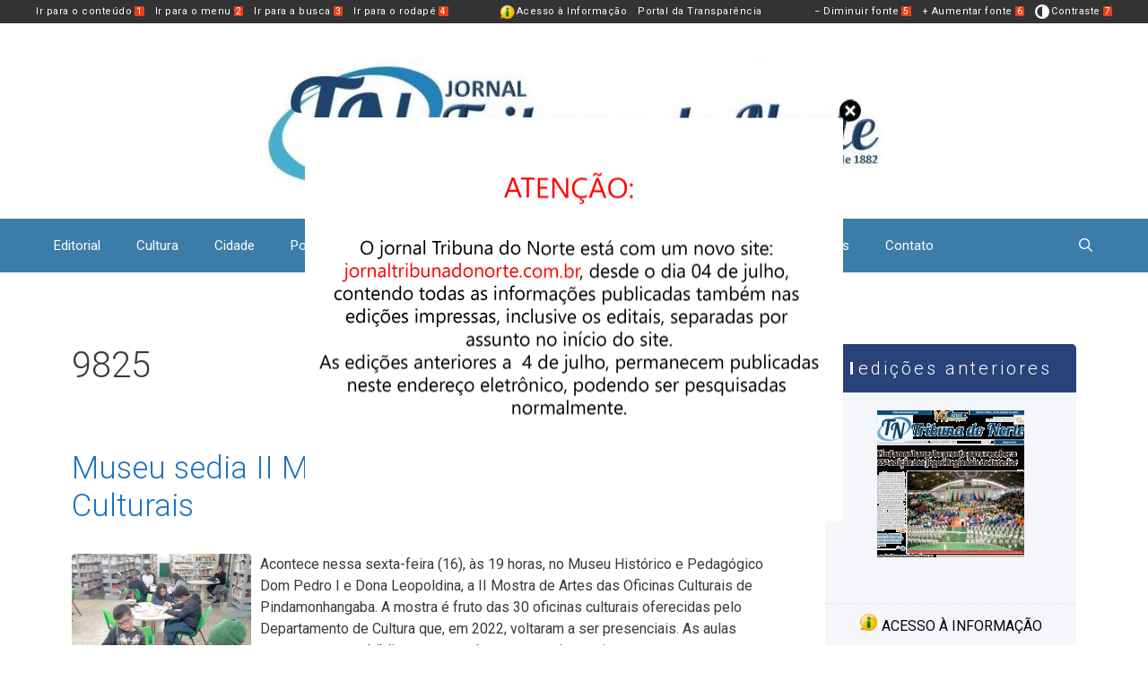

--- FILE ---
content_type: text/html; charset=UTF-8
request_url: https://jornaltribunadonorte.net/edicoes/9825/
body_size: 87780
content:
<!DOCTYPE html>
<html lang="pt-BR">
<head>
	<meta charset="UTF-8">
	<link rel="profile" href="https://gmpg.org/xfn/11">
	<title>9825 &#8211; Jornal Tribuna do Norte</title>
<meta name='robots' content='max-image-preview:large' />
<meta name="viewport" content="width=device-width, initial-scale=1"><link rel='dns-prefetch' href='//fonts.googleapis.com' />
<link href='https://fonts.gstatic.com' crossorigin rel='preconnect' />
<link rel="alternate" type="application/rss+xml" title="Feed para Jornal Tribuna do Norte &raquo;" href="https://jornaltribunadonorte.net/feed/" />
<link rel="alternate" type="application/rss+xml" title="Feed de comentários para Jornal Tribuna do Norte &raquo;" href="https://jornaltribunadonorte.net/comments/feed/" />
<link rel="alternate" type="application/rss+xml" title="Feed para Jornal Tribuna do Norte &raquo; 9825 Post Term" href="https://jornaltribunadonorte.net/edicoes/9825/feed/" />
<script>
window._wpemojiSettings = {"baseUrl":"https:\/\/s.w.org\/images\/core\/emoji\/14.0.0\/72x72\/","ext":".png","svgUrl":"https:\/\/s.w.org\/images\/core\/emoji\/14.0.0\/svg\/","svgExt":".svg","source":{"concatemoji":"https:\/\/jornaltribunadonorte.net\/wp-includes\/js\/wp-emoji-release.min.js"}};
/*! This file is auto-generated */
!function(e,a,t){var n,r,o,i=a.createElement("canvas"),p=i.getContext&&i.getContext("2d");function s(e,t){var a=String.fromCharCode,e=(p.clearRect(0,0,i.width,i.height),p.fillText(a.apply(this,e),0,0),i.toDataURL());return p.clearRect(0,0,i.width,i.height),p.fillText(a.apply(this,t),0,0),e===i.toDataURL()}function c(e){var t=a.createElement("script");t.src=e,t.defer=t.type="text/javascript",a.getElementsByTagName("head")[0].appendChild(t)}for(o=Array("flag","emoji"),t.supports={everything:!0,everythingExceptFlag:!0},r=0;r<o.length;r++)t.supports[o[r]]=function(e){if(p&&p.fillText)switch(p.textBaseline="top",p.font="600 32px Arial",e){case"flag":return s([127987,65039,8205,9895,65039],[127987,65039,8203,9895,65039])?!1:!s([55356,56826,55356,56819],[55356,56826,8203,55356,56819])&&!s([55356,57332,56128,56423,56128,56418,56128,56421,56128,56430,56128,56423,56128,56447],[55356,57332,8203,56128,56423,8203,56128,56418,8203,56128,56421,8203,56128,56430,8203,56128,56423,8203,56128,56447]);case"emoji":return!s([129777,127995,8205,129778,127999],[129777,127995,8203,129778,127999])}return!1}(o[r]),t.supports.everything=t.supports.everything&&t.supports[o[r]],"flag"!==o[r]&&(t.supports.everythingExceptFlag=t.supports.everythingExceptFlag&&t.supports[o[r]]);t.supports.everythingExceptFlag=t.supports.everythingExceptFlag&&!t.supports.flag,t.DOMReady=!1,t.readyCallback=function(){t.DOMReady=!0},t.supports.everything||(n=function(){t.readyCallback()},a.addEventListener?(a.addEventListener("DOMContentLoaded",n,!1),e.addEventListener("load",n,!1)):(e.attachEvent("onload",n),a.attachEvent("onreadystatechange",function(){"complete"===a.readyState&&t.readyCallback()})),(e=t.source||{}).concatemoji?c(e.concatemoji):e.wpemoji&&e.twemoji&&(c(e.twemoji),c(e.wpemoji)))}(window,document,window._wpemojiSettings);
</script>
<style>
img.wp-smiley,
img.emoji {
	display: inline !important;
	border: none !important;
	box-shadow: none !important;
	height: 1em !important;
	width: 1em !important;
	margin: 0 0.07em !important;
	vertical-align: -0.1em !important;
	background: none !important;
	padding: 0 !important;
}
</style>
	<link rel='stylesheet' id='generate-fonts-css' href='//fonts.googleapis.com/css?family=Roboto:300,regular,500,700' media='all' />
<link rel='stylesheet' id='wp-block-library-css' href='https://jornaltribunadonorte.net/wp-includes/css/dist/block-library/style.min.css' media='all' />
<link rel='stylesheet' id='classic-theme-styles-css' href='https://jornaltribunadonorte.net/wp-includes/css/classic-themes.min.css' media='all' />
<style id='global-styles-inline-css'>
body{--wp--preset--color--black: #000000;--wp--preset--color--cyan-bluish-gray: #abb8c3;--wp--preset--color--white: #ffffff;--wp--preset--color--pale-pink: #f78da7;--wp--preset--color--vivid-red: #cf2e2e;--wp--preset--color--luminous-vivid-orange: #ff6900;--wp--preset--color--luminous-vivid-amber: #fcb900;--wp--preset--color--light-green-cyan: #7bdcb5;--wp--preset--color--vivid-green-cyan: #00d084;--wp--preset--color--pale-cyan-blue: #8ed1fc;--wp--preset--color--vivid-cyan-blue: #0693e3;--wp--preset--color--vivid-purple: #9b51e0;--wp--preset--color--contrast: var(--contrast);--wp--preset--color--contrast-2: var(--contrast-2);--wp--preset--color--contrast-3: var(--contrast-3);--wp--preset--color--base: var(--base);--wp--preset--color--base-2: var(--base-2);--wp--preset--color--base-3: var(--base-3);--wp--preset--color--accent: var(--accent);--wp--preset--gradient--vivid-cyan-blue-to-vivid-purple: linear-gradient(135deg,rgba(6,147,227,1) 0%,rgb(155,81,224) 100%);--wp--preset--gradient--light-green-cyan-to-vivid-green-cyan: linear-gradient(135deg,rgb(122,220,180) 0%,rgb(0,208,130) 100%);--wp--preset--gradient--luminous-vivid-amber-to-luminous-vivid-orange: linear-gradient(135deg,rgba(252,185,0,1) 0%,rgba(255,105,0,1) 100%);--wp--preset--gradient--luminous-vivid-orange-to-vivid-red: linear-gradient(135deg,rgba(255,105,0,1) 0%,rgb(207,46,46) 100%);--wp--preset--gradient--very-light-gray-to-cyan-bluish-gray: linear-gradient(135deg,rgb(238,238,238) 0%,rgb(169,184,195) 100%);--wp--preset--gradient--cool-to-warm-spectrum: linear-gradient(135deg,rgb(74,234,220) 0%,rgb(151,120,209) 20%,rgb(207,42,186) 40%,rgb(238,44,130) 60%,rgb(251,105,98) 80%,rgb(254,248,76) 100%);--wp--preset--gradient--blush-light-purple: linear-gradient(135deg,rgb(255,206,236) 0%,rgb(152,150,240) 100%);--wp--preset--gradient--blush-bordeaux: linear-gradient(135deg,rgb(254,205,165) 0%,rgb(254,45,45) 50%,rgb(107,0,62) 100%);--wp--preset--gradient--luminous-dusk: linear-gradient(135deg,rgb(255,203,112) 0%,rgb(199,81,192) 50%,rgb(65,88,208) 100%);--wp--preset--gradient--pale-ocean: linear-gradient(135deg,rgb(255,245,203) 0%,rgb(182,227,212) 50%,rgb(51,167,181) 100%);--wp--preset--gradient--electric-grass: linear-gradient(135deg,rgb(202,248,128) 0%,rgb(113,206,126) 100%);--wp--preset--gradient--midnight: linear-gradient(135deg,rgb(2,3,129) 0%,rgb(40,116,252) 100%);--wp--preset--duotone--dark-grayscale: url('#wp-duotone-dark-grayscale');--wp--preset--duotone--grayscale: url('#wp-duotone-grayscale');--wp--preset--duotone--purple-yellow: url('#wp-duotone-purple-yellow');--wp--preset--duotone--blue-red: url('#wp-duotone-blue-red');--wp--preset--duotone--midnight: url('#wp-duotone-midnight');--wp--preset--duotone--magenta-yellow: url('#wp-duotone-magenta-yellow');--wp--preset--duotone--purple-green: url('#wp-duotone-purple-green');--wp--preset--duotone--blue-orange: url('#wp-duotone-blue-orange');--wp--preset--font-size--small: 13px;--wp--preset--font-size--medium: 20px;--wp--preset--font-size--large: 36px;--wp--preset--font-size--x-large: 42px;--wp--preset--spacing--20: 0.44rem;--wp--preset--spacing--30: 0.67rem;--wp--preset--spacing--40: 1rem;--wp--preset--spacing--50: 1.5rem;--wp--preset--spacing--60: 2.25rem;--wp--preset--spacing--70: 3.38rem;--wp--preset--spacing--80: 5.06rem;}:where(.is-layout-flex){gap: 0.5em;}body .is-layout-flow > .alignleft{float: left;margin-inline-start: 0;margin-inline-end: 2em;}body .is-layout-flow > .alignright{float: right;margin-inline-start: 2em;margin-inline-end: 0;}body .is-layout-flow > .aligncenter{margin-left: auto !important;margin-right: auto !important;}body .is-layout-constrained > .alignleft{float: left;margin-inline-start: 0;margin-inline-end: 2em;}body .is-layout-constrained > .alignright{float: right;margin-inline-start: 2em;margin-inline-end: 0;}body .is-layout-constrained > .aligncenter{margin-left: auto !important;margin-right: auto !important;}body .is-layout-constrained > :where(:not(.alignleft):not(.alignright):not(.alignfull)){max-width: var(--wp--style--global--content-size);margin-left: auto !important;margin-right: auto !important;}body .is-layout-constrained > .alignwide{max-width: var(--wp--style--global--wide-size);}body .is-layout-flex{display: flex;}body .is-layout-flex{flex-wrap: wrap;align-items: center;}body .is-layout-flex > *{margin: 0;}:where(.wp-block-columns.is-layout-flex){gap: 2em;}.has-black-color{color: var(--wp--preset--color--black) !important;}.has-cyan-bluish-gray-color{color: var(--wp--preset--color--cyan-bluish-gray) !important;}.has-white-color{color: var(--wp--preset--color--white) !important;}.has-pale-pink-color{color: var(--wp--preset--color--pale-pink) !important;}.has-vivid-red-color{color: var(--wp--preset--color--vivid-red) !important;}.has-luminous-vivid-orange-color{color: var(--wp--preset--color--luminous-vivid-orange) !important;}.has-luminous-vivid-amber-color{color: var(--wp--preset--color--luminous-vivid-amber) !important;}.has-light-green-cyan-color{color: var(--wp--preset--color--light-green-cyan) !important;}.has-vivid-green-cyan-color{color: var(--wp--preset--color--vivid-green-cyan) !important;}.has-pale-cyan-blue-color{color: var(--wp--preset--color--pale-cyan-blue) !important;}.has-vivid-cyan-blue-color{color: var(--wp--preset--color--vivid-cyan-blue) !important;}.has-vivid-purple-color{color: var(--wp--preset--color--vivid-purple) !important;}.has-black-background-color{background-color: var(--wp--preset--color--black) !important;}.has-cyan-bluish-gray-background-color{background-color: var(--wp--preset--color--cyan-bluish-gray) !important;}.has-white-background-color{background-color: var(--wp--preset--color--white) !important;}.has-pale-pink-background-color{background-color: var(--wp--preset--color--pale-pink) !important;}.has-vivid-red-background-color{background-color: var(--wp--preset--color--vivid-red) !important;}.has-luminous-vivid-orange-background-color{background-color: var(--wp--preset--color--luminous-vivid-orange) !important;}.has-luminous-vivid-amber-background-color{background-color: var(--wp--preset--color--luminous-vivid-amber) !important;}.has-light-green-cyan-background-color{background-color: var(--wp--preset--color--light-green-cyan) !important;}.has-vivid-green-cyan-background-color{background-color: var(--wp--preset--color--vivid-green-cyan) !important;}.has-pale-cyan-blue-background-color{background-color: var(--wp--preset--color--pale-cyan-blue) !important;}.has-vivid-cyan-blue-background-color{background-color: var(--wp--preset--color--vivid-cyan-blue) !important;}.has-vivid-purple-background-color{background-color: var(--wp--preset--color--vivid-purple) !important;}.has-black-border-color{border-color: var(--wp--preset--color--black) !important;}.has-cyan-bluish-gray-border-color{border-color: var(--wp--preset--color--cyan-bluish-gray) !important;}.has-white-border-color{border-color: var(--wp--preset--color--white) !important;}.has-pale-pink-border-color{border-color: var(--wp--preset--color--pale-pink) !important;}.has-vivid-red-border-color{border-color: var(--wp--preset--color--vivid-red) !important;}.has-luminous-vivid-orange-border-color{border-color: var(--wp--preset--color--luminous-vivid-orange) !important;}.has-luminous-vivid-amber-border-color{border-color: var(--wp--preset--color--luminous-vivid-amber) !important;}.has-light-green-cyan-border-color{border-color: var(--wp--preset--color--light-green-cyan) !important;}.has-vivid-green-cyan-border-color{border-color: var(--wp--preset--color--vivid-green-cyan) !important;}.has-pale-cyan-blue-border-color{border-color: var(--wp--preset--color--pale-cyan-blue) !important;}.has-vivid-cyan-blue-border-color{border-color: var(--wp--preset--color--vivid-cyan-blue) !important;}.has-vivid-purple-border-color{border-color: var(--wp--preset--color--vivid-purple) !important;}.has-vivid-cyan-blue-to-vivid-purple-gradient-background{background: var(--wp--preset--gradient--vivid-cyan-blue-to-vivid-purple) !important;}.has-light-green-cyan-to-vivid-green-cyan-gradient-background{background: var(--wp--preset--gradient--light-green-cyan-to-vivid-green-cyan) !important;}.has-luminous-vivid-amber-to-luminous-vivid-orange-gradient-background{background: var(--wp--preset--gradient--luminous-vivid-amber-to-luminous-vivid-orange) !important;}.has-luminous-vivid-orange-to-vivid-red-gradient-background{background: var(--wp--preset--gradient--luminous-vivid-orange-to-vivid-red) !important;}.has-very-light-gray-to-cyan-bluish-gray-gradient-background{background: var(--wp--preset--gradient--very-light-gray-to-cyan-bluish-gray) !important;}.has-cool-to-warm-spectrum-gradient-background{background: var(--wp--preset--gradient--cool-to-warm-spectrum) !important;}.has-blush-light-purple-gradient-background{background: var(--wp--preset--gradient--blush-light-purple) !important;}.has-blush-bordeaux-gradient-background{background: var(--wp--preset--gradient--blush-bordeaux) !important;}.has-luminous-dusk-gradient-background{background: var(--wp--preset--gradient--luminous-dusk) !important;}.has-pale-ocean-gradient-background{background: var(--wp--preset--gradient--pale-ocean) !important;}.has-electric-grass-gradient-background{background: var(--wp--preset--gradient--electric-grass) !important;}.has-midnight-gradient-background{background: var(--wp--preset--gradient--midnight) !important;}.has-small-font-size{font-size: var(--wp--preset--font-size--small) !important;}.has-medium-font-size{font-size: var(--wp--preset--font-size--medium) !important;}.has-large-font-size{font-size: var(--wp--preset--font-size--large) !important;}.has-x-large-font-size{font-size: var(--wp--preset--font-size--x-large) !important;}
.wp-block-navigation a:where(:not(.wp-element-button)){color: inherit;}
:where(.wp-block-columns.is-layout-flex){gap: 2em;}
.wp-block-pullquote{font-size: 1.5em;line-height: 1.6;}
</style>
<link rel='stylesheet' id='bc_rb_global_style-css' href='https://jornaltribunadonorte.net/wp-content/plugins/random-banner/assets/style/bc_rb_global.css' media='all' />
<link rel='stylesheet' id='bc_rb_animate-css' href='https://jornaltribunadonorte.net/wp-content/plugins/random-banner/assets/style/animate.css' media='all' />
<link rel='stylesheet' id='owl.carousel-style-css' href='https://jornaltribunadonorte.net/wp-content/plugins/random-banner/assets/style/owl.carousel.css' media='all' />
<link rel='stylesheet' id='owl.carousel-default-css' href='https://jornaltribunadonorte.net/wp-content/plugins/random-banner/assets/style/owl.theme.default.css' media='all' />
<link rel='stylesheet' id='owl.carousel-transitions-css' href='https://jornaltribunadonorte.net/wp-content/plugins/random-banner/assets/style/owl.transitions.css' media='all' />
<link rel='stylesheet' id='main_child_style-css' href='https://jornaltribunadonorte.net/wp-content/themes/generatepress_child/css/style.css' media='all' />
<link rel='stylesheet' id='generate-style-grid-css' href='https://jornaltribunadonorte.net/wp-content/themes/generatepress/assets/css/unsemantic-grid.min.css' media='all' />
<link rel='stylesheet' id='generate-style-css' href='https://jornaltribunadonorte.net/wp-content/themes/generatepress/assets/css/style.min.css' media='all' />
<style id='generate-style-inline-css'>
body{background-color:#ffffff;color:#3a3a3a;}a{color:#1e73be;}a:hover, a:focus, a:active{color:#000000;}body .grid-container{max-width:1200px;}.wp-block-group__inner-container{max-width:1200px;margin-left:auto;margin-right:auto;}.site-header .header-image{width:690px;}.generate-back-to-top{font-size:20px;border-radius:3px;position:fixed;bottom:30px;right:30px;line-height:40px;width:40px;text-align:center;z-index:10;transition:opacity 300ms ease-in-out;}.navigation-search{position:absolute;left:-99999px;pointer-events:none;visibility:hidden;z-index:20;width:100%;top:0;transition:opacity 100ms ease-in-out;opacity:0;}.navigation-search.nav-search-active{left:0;right:0;pointer-events:auto;visibility:visible;opacity:1;}.navigation-search input[type="search"]{outline:0;border:0;vertical-align:bottom;line-height:1;opacity:0.9;width:100%;z-index:20;border-radius:0;-webkit-appearance:none;height:60px;}.navigation-search input::-ms-clear{display:none;width:0;height:0;}.navigation-search input::-ms-reveal{display:none;width:0;height:0;}.navigation-search input::-webkit-search-decoration, .navigation-search input::-webkit-search-cancel-button, .navigation-search input::-webkit-search-results-button, .navigation-search input::-webkit-search-results-decoration{display:none;}.main-navigation li.search-item{z-index:21;}li.search-item.active{transition:opacity 100ms ease-in-out;}.nav-left-sidebar .main-navigation li.search-item.active,.nav-right-sidebar .main-navigation li.search-item.active{width:auto;display:inline-block;float:right;}.gen-sidebar-nav .navigation-search{top:auto;bottom:0;}:root{--contrast:#222222;--contrast-2:#575760;--contrast-3:#b2b2be;--base:#f0f0f0;--base-2:#f7f8f9;--base-3:#ffffff;--accent:#1e73be;}.has-contrast-color{color:#222222;}.has-contrast-background-color{background-color:#222222;}.has-contrast-2-color{color:#575760;}.has-contrast-2-background-color{background-color:#575760;}.has-contrast-3-color{color:#b2b2be;}.has-contrast-3-background-color{background-color:#b2b2be;}.has-base-color{color:#f0f0f0;}.has-base-background-color{background-color:#f0f0f0;}.has-base-2-color{color:#f7f8f9;}.has-base-2-background-color{background-color:#f7f8f9;}.has-base-3-color{color:#ffffff;}.has-base-3-background-color{background-color:#ffffff;}.has-accent-color{color:#1e73be;}.has-accent-background-color{background-color:#1e73be;}body, button, input, select, textarea{font-family:"Roboto", sans-serif;font-size:16px;}body{line-height:1.5;}.entry-content > [class*="wp-block-"]:not(:last-child){margin-bottom:1.5em;}.main-title{font-size:45px;}.main-navigation .main-nav ul ul li a{font-size:14px;}.sidebar .widget, .footer-widgets .widget{font-size:17px;}h1{font-weight:300;font-size:40px;}h2{font-weight:300;font-size:30px;}h3{font-size:20px;}h4{font-size:inherit;}h5{font-size:inherit;}@media (max-width:768px){.main-title{font-size:30px;}h1{font-size:30px;}h2{font-size:25px;}}.top-bar{background-color:#636363;color:#ffffff;}.top-bar a{color:#ffffff;}.top-bar a:hover{color:#303030;}.site-header{background-color:#ffffff;color:#3a3a3a;}.site-header a{color:#3a3a3a;}.main-title a,.main-title a:hover{color:#222222;}.site-description{color:#757575;}.main-navigation,.main-navigation ul ul{background-color:#3b7ca9;}.main-navigation .main-nav ul li a, .main-navigation .menu-toggle, .main-navigation .menu-bar-items{color:#ffffff;}.main-navigation .main-nav ul li:not([class*="current-menu-"]):hover > a, .main-navigation .main-nav ul li:not([class*="current-menu-"]):focus > a, .main-navigation .main-nav ul li.sfHover:not([class*="current-menu-"]) > a, .main-navigation .menu-bar-item:hover > a, .main-navigation .menu-bar-item.sfHover > a{color:#ffffff;background-color:#273c75;}button.menu-toggle:hover,button.menu-toggle:focus,.main-navigation .mobile-bar-items a,.main-navigation .mobile-bar-items a:hover,.main-navigation .mobile-bar-items a:focus{color:#ffffff;}.main-navigation .main-nav ul li[class*="current-menu-"] > a{color:#ffffff;background-color:#3f3f3f;}.navigation-search input[type="search"],.navigation-search input[type="search"]:active, .navigation-search input[type="search"]:focus, .main-navigation .main-nav ul li.search-item.active > a, .main-navigation .menu-bar-items .search-item.active > a{color:#ffffff;background-color:#273c75;}.main-navigation ul ul{background-color:#3f3f3f;}.main-navigation .main-nav ul ul li a{color:#ffffff;}.main-navigation .main-nav ul ul li:not([class*="current-menu-"]):hover > a,.main-navigation .main-nav ul ul li:not([class*="current-menu-"]):focus > a, .main-navigation .main-nav ul ul li.sfHover:not([class*="current-menu-"]) > a{color:#ffffff;background-color:#4f4f4f;}.main-navigation .main-nav ul ul li[class*="current-menu-"] > a{color:#ffffff;background-color:#4f4f4f;}.separate-containers .inside-article, .separate-containers .comments-area, .separate-containers .page-header, .one-container .container, .separate-containers .paging-navigation, .inside-page-header{background-color:#ffffff;}.entry-meta{color:#595959;}.entry-meta a{color:#595959;}.entry-meta a:hover{color:#1e73be;}.sidebar .widget{background-color:#ffffff;}.sidebar .widget .widget-title{color:#000000;}.footer-widgets{background-color:#ffffff;}.footer-widgets .widget-title{color:#000000;}.site-info{color:#ffffff;background-color:#222222;}.site-info a{color:#ffffff;}.site-info a:hover{color:#606060;}.footer-bar .widget_nav_menu .current-menu-item a{color:#606060;}input[type="text"],input[type="email"],input[type="url"],input[type="password"],input[type="search"],input[type="tel"],input[type="number"],textarea,select{color:#666666;background-color:#fafafa;border-color:#cccccc;}input[type="text"]:focus,input[type="email"]:focus,input[type="url"]:focus,input[type="password"]:focus,input[type="search"]:focus,input[type="tel"]:focus,input[type="number"]:focus,textarea:focus,select:focus{color:#666666;background-color:#ffffff;border-color:#bfbfbf;}button,html input[type="button"],input[type="reset"],input[type="submit"],a.button,a.wp-block-button__link:not(.has-background){color:#ffffff;background-color:#666666;}button:hover,html input[type="button"]:hover,input[type="reset"]:hover,input[type="submit"]:hover,a.button:hover,button:focus,html input[type="button"]:focus,input[type="reset"]:focus,input[type="submit"]:focus,a.button:focus,a.wp-block-button__link:not(.has-background):active,a.wp-block-button__link:not(.has-background):focus,a.wp-block-button__link:not(.has-background):hover{color:#ffffff;background-color:#3f3f3f;}a.generate-back-to-top{background-color:rgba(41,66,122,0.62);color:#ffffff;}a.generate-back-to-top:hover,a.generate-back-to-top:focus{background-color:#29427a;color:#ffffff;}@media (max-width:768px){.main-navigation .menu-bar-item:hover > a, .main-navigation .menu-bar-item.sfHover > a{background:none;color:#ffffff;}}.inside-top-bar{padding:10px;}.inside-header{padding:40px;}.site-main .wp-block-group__inner-container{padding:40px;}.entry-content .alignwide, body:not(.no-sidebar) .entry-content .alignfull{margin-left:-40px;width:calc(100% + 80px);max-width:calc(100% + 80px);}.rtl .menu-item-has-children .dropdown-menu-toggle{padding-left:20px;}.rtl .main-navigation .main-nav ul li.menu-item-has-children > a{padding-right:20px;}.site-info{padding:20px;}@media (max-width:768px){.separate-containers .inside-article, .separate-containers .comments-area, .separate-containers .page-header, .separate-containers .paging-navigation, .one-container .site-content, .inside-page-header{padding:30px;}.site-main .wp-block-group__inner-container{padding:30px;}.site-info{padding-right:10px;padding-left:10px;}.entry-content .alignwide, body:not(.no-sidebar) .entry-content .alignfull{margin-left:-30px;width:calc(100% + 60px);max-width:calc(100% + 60px);}}.one-container .sidebar .widget{padding:0px;}/* End cached CSS */@media (max-width:768px){.main-navigation .menu-toggle,.main-navigation .mobile-bar-items,.sidebar-nav-mobile:not(#sticky-placeholder){display:block;}.main-navigation ul,.gen-sidebar-nav{display:none;}[class*="nav-float-"] .site-header .inside-header > *{float:none;clear:both;}}
.main-navigation .slideout-toggle a:before,.slide-opened .slideout-overlay .slideout-exit:before{font-family:GeneratePress;}.slideout-navigation .dropdown-menu-toggle:before{content:"\f107" !important;}.slideout-navigation .sfHover > a .dropdown-menu-toggle:before{content:"\f106" !important;}
.mobile-header-navigation .mobile-header-logo img {height:60px;}
.slideout-navigation.main-navigation .main-nav ul li a{font-weight:normal;text-transform:none;}
</style>
<link rel='stylesheet' id='generate-mobile-style-css' href='https://jornaltribunadonorte.net/wp-content/themes/generatepress/assets/css/mobile.min.css' media='all' />
<link rel='stylesheet' id='generate-font-icons-css' href='https://jornaltribunadonorte.net/wp-content/themes/generatepress/assets/css/components/font-icons.min.css' media='all' />
<link rel='stylesheet' id='generate-child-css' href='https://jornaltribunadonorte.net/wp-content/themes/generatepress_child/style.css' media='all' />
<link rel='stylesheet' id='awesome-responsive-menu-stylesheet-css' href='https://jornaltribunadonorte.net/wp-content/plugins/awesome-responsive-menu/assets/css/component.css' media='all' />
<link rel='stylesheet' id='generate-offside-css' href='https://jornaltribunadonorte.net/wp-content/plugins/gp-premium/menu-plus/functions/css/offside.min.css' media='all' />
<script type='text/javascript' src='https://jornaltribunadonorte.net/wp-includes/js/jquery/jquery.min.js' id='jquery-core-js'></script>
<script type='text/javascript' src='https://jornaltribunadonorte.net/wp-includes/js/jquery/jquery-migrate.min.js' id='jquery-migrate-js'></script>
<link rel="https://api.w.org/" href="https://jornaltribunadonorte.net/wp-json/" /><link rel="EditURI" type="application/rsd+xml" title="RSD" href="https://jornaltribunadonorte.net/xmlrpc.php?rsd" />
<link rel="wlwmanifest" type="application/wlwmanifest+xml" href="https://jornaltribunadonorte.net/wp-includes/wlwmanifest.xml" />
<script>
jQuery(document).ready(function() {
jQuery( '#awesome-menu' ).dlmenu({
	animationClasses : { classin : 'dl-animate-in-1', classout : 'dl-animate-out-1' }
	
	});
jQuery( "#awesome-menu" ).prependTo( ".responsivemenu");
});
   </script>
    
    <style>
.responsive-menuwrapper{
	display:none;
}

@media screen and (max-width: 1000px) {
	
.responsive-menuwrapper {
		display:block;
	}
}
 
.responsive-menuwrapper button:hover, .responsive-menuwrapper button.dl-active, .responsive-menuwrapper button, .responsive-menuwrapper ul {background:#3b7ca9}.responsive-menuwrapper li a{color:#ffffff}</style>
    
    <link rel="icon" href="https://jornaltribunadonorte.net/wp-content/uploads/2019/04/cropped-tribuna-do-norte-logo-32x32.png" sizes="32x32" />
<link rel="icon" href="https://jornaltribunadonorte.net/wp-content/uploads/2019/04/cropped-tribuna-do-norte-logo-192x192.png" sizes="192x192" />
<link rel="apple-touch-icon" href="https://jornaltribunadonorte.net/wp-content/uploads/2019/04/cropped-tribuna-do-norte-logo-180x180.png" />
<meta name="msapplication-TileImage" content="https://jornaltribunadonorte.net/wp-content/uploads/2019/04/cropped-tribuna-do-norte-logo-270x270.png" />
<div id="awesome-menu" class="responsive-menuwrapper"><button class="menu-trigger">Open Menu</button><ul id="menu-principal" class="awesome-menu"><li id="menu-item-64" class="menu-item menu-item-type-taxonomy menu-item-object-cadernos menu-item-64"><a href="https://jornaltribunadonorte.net/cadernos/editorial/">Editorial</a></li>
<li id="menu-item-63" class="menu-item menu-item-type-taxonomy menu-item-object-cadernos menu-item-63"><a href="https://jornaltribunadonorte.net/cadernos/cultura/">Cultura</a></li>
<li id="menu-item-61" class="menu-item menu-item-type-taxonomy menu-item-object-cadernos menu-item-61"><a href="https://jornaltribunadonorte.net/cadernos/cidade/">Cidade</a></li>
<li id="menu-item-70" class="menu-item menu-item-type-taxonomy menu-item-object-cadernos menu-item-70"><a href="https://jornaltribunadonorte.net/cadernos/policial/">Policial</a></li>
<li id="menu-item-67" class="menu-item menu-item-type-taxonomy menu-item-object-cadernos menu-item-67"><a href="https://jornaltribunadonorte.net/cadernos/geral/">Geral</a></li>
<li id="menu-item-65" class="menu-item menu-item-type-taxonomy menu-item-object-cadernos menu-item-65"><a href="https://jornaltribunadonorte.net/cadernos/esportes/">Esportes</a></li>
<li id="menu-item-37586" class="menu-item menu-item-type-taxonomy menu-item-object-cadernos menu-item-37586"><a href="https://jornaltribunadonorte.net/cadernos/em-pauta/">Em pauta</a></li>
<li id="menu-item-62" class="menu-item menu-item-type-taxonomy menu-item-object-cadernos menu-item-62"><a href="https://jornaltribunadonorte.net/cadernos/cotidiano/">Cotidiano</a></li>
<li id="menu-item-13" class="menu-item menu-item-type-custom menu-item-object-custom menu-item-has-children menu-item-13"><a href="#">Colunas</a>
<ul class="sub-menu">
	<li id="menu-item-32052" class="menu-item menu-item-type-taxonomy menu-item-object-cadernos menu-item-32052"><a href="https://jornaltribunadonorte.net/cadernos/construindo-cidadania/">Construindo Cidadania</a></li>
	<li id="menu-item-32054" class="menu-item menu-item-type-taxonomy menu-item-object-cadernos menu-item-32054"><a href="https://jornaltribunadonorte.net/cadernos/espaco-ajop/">Espaço Ajop</a></li>
	<li id="menu-item-68" class="menu-item menu-item-type-taxonomy menu-item-object-cadernos menu-item-68"><a href="https://jornaltribunadonorte.net/cadernos/historia/">História</a></li>
	<li id="menu-item-233" class="menu-item menu-item-type-taxonomy menu-item-object-cadernos menu-item-233"><a href="https://jornaltribunadonorte.net/cadernos/lembrancas-literarias/">Lembranças Literárias</a></li>
	<li id="menu-item-581" class="menu-item menu-item-type-taxonomy menu-item-object-cadernos menu-item-581"><a href="https://jornaltribunadonorte.net/cadernos/proseando/">Proseando</a></li>
	<li id="menu-item-513" class="menu-item menu-item-type-taxonomy menu-item-object-cadernos menu-item-513"><a href="https://jornaltribunadonorte.net/cadernos/registro-cultural/">Registro Cultural</a></li>
	<li id="menu-item-31822" class="menu-item menu-item-type-taxonomy menu-item-object-cadernos menu-item-31822"><a href="https://jornaltribunadonorte.net/cadernos/nossa-terra-nossa-gente/">Nossa Terra Nossa Gente</a></li>
	<li id="menu-item-72" class="menu-item menu-item-type-taxonomy menu-item-object-cadernos menu-item-72"><a href="https://jornaltribunadonorte.net/cadernos/som-da-terra/">Som da Terra</a></li>
	<li id="menu-item-43713" class="menu-item menu-item-type-taxonomy menu-item-object-cadernos menu-item-43713"><a href="https://jornaltribunadonorte.net/cadernos/saude/">Saúde</a></li>
	<li id="menu-item-43714" class="menu-item menu-item-type-taxonomy menu-item-object-cadernos menu-item-43714"><a href="https://jornaltribunadonorte.net/cadernos/saude-integrativa/">Saúde Integrativa</a></li>
	<li id="menu-item-73" class="menu-item menu-item-type-taxonomy menu-item-object-cadernos menu-item-73"><a href="https://jornaltribunadonorte.net/cadernos/vanguarda-literaria/">Vanguarda Literária</a></li>
</ul>
</li>
<li id="menu-item-88" class="menu-item menu-item-type-post_type menu-item-object-page menu-item-88"><a href="https://jornaltribunadonorte.net/editais/">Editais</a></li>
<li id="menu-item-43" class="menu-item menu-item-type-post_type menu-item-object-page menu-item-43"><a href="https://jornaltribunadonorte.net/contato/">Contato</a></li>
<li class="search-item menu-item-align-right"><a aria-label="Abrir barra de pesquisa" href="#"></a></li></ul></div>		<style id="wp-custom-css">
			.news-item__tag::before {
    content: '';
    display: inline-block;
    margin-right: .6rem;
    border-left: 3px solid #1a1a1a;
    height: 1.4rem;
    width: 0;
    padding: 0;
}		</style>
		</head>

<body class="archive tax-edicoes term-1153 wp-custom-logo wp-embed-responsive slideout-enabled slideout-mobile sticky-menu-fade right-sidebar nav-below-header one-container fluid-header active-footer-widgets-4 nav-search-enabled nav-aligned-left header-aligned-center dropdown-hover" itemtype="https://schema.org/Blog" itemscope>
	<svg xmlns="http://www.w3.org/2000/svg" viewBox="0 0 0 0" width="0" height="0" focusable="false" role="none" style="visibility: hidden; position: absolute; left: -9999px; overflow: hidden;" ><defs><filter id="wp-duotone-dark-grayscale"><feColorMatrix color-interpolation-filters="sRGB" type="matrix" values=" .299 .587 .114 0 0 .299 .587 .114 0 0 .299 .587 .114 0 0 .299 .587 .114 0 0 " /><feComponentTransfer color-interpolation-filters="sRGB" ><feFuncR type="table" tableValues="0 0.49803921568627" /><feFuncG type="table" tableValues="0 0.49803921568627" /><feFuncB type="table" tableValues="0 0.49803921568627" /><feFuncA type="table" tableValues="1 1" /></feComponentTransfer><feComposite in2="SourceGraphic" operator="in" /></filter></defs></svg><svg xmlns="http://www.w3.org/2000/svg" viewBox="0 0 0 0" width="0" height="0" focusable="false" role="none" style="visibility: hidden; position: absolute; left: -9999px; overflow: hidden;" ><defs><filter id="wp-duotone-grayscale"><feColorMatrix color-interpolation-filters="sRGB" type="matrix" values=" .299 .587 .114 0 0 .299 .587 .114 0 0 .299 .587 .114 0 0 .299 .587 .114 0 0 " /><feComponentTransfer color-interpolation-filters="sRGB" ><feFuncR type="table" tableValues="0 1" /><feFuncG type="table" tableValues="0 1" /><feFuncB type="table" tableValues="0 1" /><feFuncA type="table" tableValues="1 1" /></feComponentTransfer><feComposite in2="SourceGraphic" operator="in" /></filter></defs></svg><svg xmlns="http://www.w3.org/2000/svg" viewBox="0 0 0 0" width="0" height="0" focusable="false" role="none" style="visibility: hidden; position: absolute; left: -9999px; overflow: hidden;" ><defs><filter id="wp-duotone-purple-yellow"><feColorMatrix color-interpolation-filters="sRGB" type="matrix" values=" .299 .587 .114 0 0 .299 .587 .114 0 0 .299 .587 .114 0 0 .299 .587 .114 0 0 " /><feComponentTransfer color-interpolation-filters="sRGB" ><feFuncR type="table" tableValues="0.54901960784314 0.98823529411765" /><feFuncG type="table" tableValues="0 1" /><feFuncB type="table" tableValues="0.71764705882353 0.25490196078431" /><feFuncA type="table" tableValues="1 1" /></feComponentTransfer><feComposite in2="SourceGraphic" operator="in" /></filter></defs></svg><svg xmlns="http://www.w3.org/2000/svg" viewBox="0 0 0 0" width="0" height="0" focusable="false" role="none" style="visibility: hidden; position: absolute; left: -9999px; overflow: hidden;" ><defs><filter id="wp-duotone-blue-red"><feColorMatrix color-interpolation-filters="sRGB" type="matrix" values=" .299 .587 .114 0 0 .299 .587 .114 0 0 .299 .587 .114 0 0 .299 .587 .114 0 0 " /><feComponentTransfer color-interpolation-filters="sRGB" ><feFuncR type="table" tableValues="0 1" /><feFuncG type="table" tableValues="0 0.27843137254902" /><feFuncB type="table" tableValues="0.5921568627451 0.27843137254902" /><feFuncA type="table" tableValues="1 1" /></feComponentTransfer><feComposite in2="SourceGraphic" operator="in" /></filter></defs></svg><svg xmlns="http://www.w3.org/2000/svg" viewBox="0 0 0 0" width="0" height="0" focusable="false" role="none" style="visibility: hidden; position: absolute; left: -9999px; overflow: hidden;" ><defs><filter id="wp-duotone-midnight"><feColorMatrix color-interpolation-filters="sRGB" type="matrix" values=" .299 .587 .114 0 0 .299 .587 .114 0 0 .299 .587 .114 0 0 .299 .587 .114 0 0 " /><feComponentTransfer color-interpolation-filters="sRGB" ><feFuncR type="table" tableValues="0 0" /><feFuncG type="table" tableValues="0 0.64705882352941" /><feFuncB type="table" tableValues="0 1" /><feFuncA type="table" tableValues="1 1" /></feComponentTransfer><feComposite in2="SourceGraphic" operator="in" /></filter></defs></svg><svg xmlns="http://www.w3.org/2000/svg" viewBox="0 0 0 0" width="0" height="0" focusable="false" role="none" style="visibility: hidden; position: absolute; left: -9999px; overflow: hidden;" ><defs><filter id="wp-duotone-magenta-yellow"><feColorMatrix color-interpolation-filters="sRGB" type="matrix" values=" .299 .587 .114 0 0 .299 .587 .114 0 0 .299 .587 .114 0 0 .299 .587 .114 0 0 " /><feComponentTransfer color-interpolation-filters="sRGB" ><feFuncR type="table" tableValues="0.78039215686275 1" /><feFuncG type="table" tableValues="0 0.94901960784314" /><feFuncB type="table" tableValues="0.35294117647059 0.47058823529412" /><feFuncA type="table" tableValues="1 1" /></feComponentTransfer><feComposite in2="SourceGraphic" operator="in" /></filter></defs></svg><svg xmlns="http://www.w3.org/2000/svg" viewBox="0 0 0 0" width="0" height="0" focusable="false" role="none" style="visibility: hidden; position: absolute; left: -9999px; overflow: hidden;" ><defs><filter id="wp-duotone-purple-green"><feColorMatrix color-interpolation-filters="sRGB" type="matrix" values=" .299 .587 .114 0 0 .299 .587 .114 0 0 .299 .587 .114 0 0 .299 .587 .114 0 0 " /><feComponentTransfer color-interpolation-filters="sRGB" ><feFuncR type="table" tableValues="0.65098039215686 0.40392156862745" /><feFuncG type="table" tableValues="0 1" /><feFuncB type="table" tableValues="0.44705882352941 0.4" /><feFuncA type="table" tableValues="1 1" /></feComponentTransfer><feComposite in2="SourceGraphic" operator="in" /></filter></defs></svg><svg xmlns="http://www.w3.org/2000/svg" viewBox="0 0 0 0" width="0" height="0" focusable="false" role="none" style="visibility: hidden; position: absolute; left: -9999px; overflow: hidden;" ><defs><filter id="wp-duotone-blue-orange"><feColorMatrix color-interpolation-filters="sRGB" type="matrix" values=" .299 .587 .114 0 0 .299 .587 .114 0 0 .299 .587 .114 0 0 .299 .587 .114 0 0 " /><feComponentTransfer color-interpolation-filters="sRGB" ><feFuncR type="table" tableValues="0.098039215686275 1" /><feFuncG type="table" tableValues="0 0.66274509803922" /><feFuncB type="table" tableValues="0.84705882352941 0.41960784313725" /><feFuncA type="table" tableValues="1 1" /></feComponentTransfer><feComposite in2="SourceGraphic" operator="in" /></filter></defs></svg><a class="screen-reader-text skip-link" href="#content" title="Pular para o conteúdo">Pular para o conteúdo</a><div class="barra-transparencia">
  <div class="grid-container">
    <div class=" barra-transparencia__inside">
      <ul class="barra-transparencia__left">
        <li>
          <a href="#content" accesskey="1" title="Ir para o conteúdo [alt + 1]">Ir para o conteúdo<span class="access-key">1</span></a>
        </li>
        <li>
          <a href="#primary-menu" accesskey="2" title="Ir para o menu [alt + 2]">Ir para o menu<span class="access-key">2</span></a>
        </li>
        <li>
          <a href="#" id="irbusca" accesskey="3" title="Ir para a busca [alt + 3]">Ir para a busca<span class="access-key">3</span></a>
        </li>
        <li>
          <a href="#footer-widgets" accesskey="4" title="Ir para o rodapé [alt + 4]">Ir para o rodapé<span class="access-key">4</span></a>
        </li>
      </ul><!-- barra-transparencia__left -->

      <ul class="barra-transparencia__center">
        <li>
          <a 
            href="http://191.241.227.2/portal-transparencia/home" 
            class="lei-acesso" 
            title="Acesso à informação" 
            target="_blank"
          >
            <div style="position: relative;">
              <span class="bg-icone_sic_small" aria-hidden="true" style="position: absolute; top:0; left: 0;"></span>
              <p style="margin: 0; padding-left: 18px;">Acesso à Informação</p>
            </div>
          </a>
        </li>
        <li>
          <a 
            href="http://191.241.227.2/portal-transparencia/home" 
            title="Portal da Transparência" 
            target="_blank"
          >Portal da Transparência</a>
        </li>
      </ul><!-- .barra-transparencia__center -->

      <ul class="barra-transparencia__right">
        <li>
          <a href="#" accesskey="5" id="" title="Diminuir fonte [alt + 5]" onclick="window.diminuiFonte()">
            &minus; Diminuir fonte<span class="access-key">5</span>
          </a>
        </li>
        <li>
          <a href="#" accesskey="6" id="" title="Aumentar fonte [alt + 6]" onclick="window.aumentaFonte()">
            &plus; Aumentar fonte<span class="access-key">6</span>
          </a>
        </li>
        <li>
          <a href="#" accesskey="7" id="altocontraste" title="Alto Contraste [alt + 7]" onclick="window.toggleContrast()">
            <div style="position: relative;">
              <span class="bg-adjust_contrast" style="position: absolute; top:0; left: 0;"></span>
              <p style="margin: 0; padding-left: 18px;">Contraste<span class="access-key">7</span></p>
            </div>
          </a>  
        </li>
      </ul><!-- .barra-transparencia__right -->
    </div>
  </div>
</div>

<!-- Global site tag (gtag.js) - Google Analytics -->
<script async src="https://www.googletagmanager.com/gtag/js?id=UA-117091847-1"></script>
<script>
  window.dataLayer = window.dataLayer || [];
  function gtag(){dataLayer.push(arguments);}
  gtag('js', new Date());

  gtag('config', 'UA-117091847-1');
</script>
		<header class="site-header" id="masthead" aria-label="Site"  itemtype="https://schema.org/WPHeader" itemscope>
			<div class="inside-header">
				<div class="site-logo">
					<a href="https://jornaltribunadonorte.net/" title="Jornal Tribuna do Norte" rel="home">
						<img  class="header-image is-logo-image" alt="Jornal Tribuna do Norte" src="https://jornaltribunadonorte.net/wp-content/uploads/2023/03/cropped-arteTribuna.jpeg" title="Jornal Tribuna do Norte" />
					</a>
				</div>			</div>
		</header>
				<nav class="main-navigation sub-menu-right" id="site-navigation" aria-label="Primary"  itemtype="https://schema.org/SiteNavigationElement" itemscope>
			<div class="inside-navigation grid-container grid-parent">
				<form method="get" class="search-form navigation-search" action="https://jornaltribunadonorte.net/">
					<input type="search" class="search-field" value="" name="s" title="Pesquisar" />
				</form>		<div class="mobile-bar-items">
						<span class="search-item">
				<a aria-label="Abrir barra de pesquisa" href="#">
									</a>
			</span>
		</div>
						<button class="menu-toggle" aria-controls="primary-menu" aria-expanded="false">
					<span class="mobile-menu">Menu</span>				</button>
				<div id="primary-menu" class="main-nav"><ul id="menu-principal-1" class=" menu sf-menu"><li class="menu-item menu-item-type-taxonomy menu-item-object-cadernos menu-item-64"><a href="https://jornaltribunadonorte.net/cadernos/editorial/">Editorial</a></li>
<li class="menu-item menu-item-type-taxonomy menu-item-object-cadernos menu-item-63"><a href="https://jornaltribunadonorte.net/cadernos/cultura/">Cultura</a></li>
<li class="menu-item menu-item-type-taxonomy menu-item-object-cadernos menu-item-61"><a href="https://jornaltribunadonorte.net/cadernos/cidade/">Cidade</a></li>
<li class="menu-item menu-item-type-taxonomy menu-item-object-cadernos menu-item-70"><a href="https://jornaltribunadonorte.net/cadernos/policial/">Policial</a></li>
<li class="menu-item menu-item-type-taxonomy menu-item-object-cadernos menu-item-67"><a href="https://jornaltribunadonorte.net/cadernos/geral/">Geral</a></li>
<li class="menu-item menu-item-type-taxonomy menu-item-object-cadernos menu-item-65"><a href="https://jornaltribunadonorte.net/cadernos/esportes/">Esportes</a></li>
<li class="menu-item menu-item-type-taxonomy menu-item-object-cadernos menu-item-37586"><a href="https://jornaltribunadonorte.net/cadernos/em-pauta/">Em pauta</a></li>
<li class="menu-item menu-item-type-taxonomy menu-item-object-cadernos menu-item-62"><a href="https://jornaltribunadonorte.net/cadernos/cotidiano/">Cotidiano</a></li>
<li class="menu-item menu-item-type-custom menu-item-object-custom menu-item-has-children menu-item-13"><a href="#">Colunas<span role="presentation" class="dropdown-menu-toggle"></span></a>
<ul class="sub-menu">
	<li class="menu-item menu-item-type-taxonomy menu-item-object-cadernos menu-item-32052"><a href="https://jornaltribunadonorte.net/cadernos/construindo-cidadania/">Construindo Cidadania</a></li>
	<li class="menu-item menu-item-type-taxonomy menu-item-object-cadernos menu-item-32054"><a href="https://jornaltribunadonorte.net/cadernos/espaco-ajop/">Espaço Ajop</a></li>
	<li class="menu-item menu-item-type-taxonomy menu-item-object-cadernos menu-item-68"><a href="https://jornaltribunadonorte.net/cadernos/historia/">História</a></li>
	<li class="menu-item menu-item-type-taxonomy menu-item-object-cadernos menu-item-233"><a href="https://jornaltribunadonorte.net/cadernos/lembrancas-literarias/">Lembranças Literárias</a></li>
	<li class="menu-item menu-item-type-taxonomy menu-item-object-cadernos menu-item-581"><a href="https://jornaltribunadonorte.net/cadernos/proseando/">Proseando</a></li>
	<li class="menu-item menu-item-type-taxonomy menu-item-object-cadernos menu-item-513"><a href="https://jornaltribunadonorte.net/cadernos/registro-cultural/">Registro Cultural</a></li>
	<li class="menu-item menu-item-type-taxonomy menu-item-object-cadernos menu-item-31822"><a href="https://jornaltribunadonorte.net/cadernos/nossa-terra-nossa-gente/">Nossa Terra Nossa Gente</a></li>
	<li class="menu-item menu-item-type-taxonomy menu-item-object-cadernos menu-item-72"><a href="https://jornaltribunadonorte.net/cadernos/som-da-terra/">Som da Terra</a></li>
	<li class="menu-item menu-item-type-taxonomy menu-item-object-cadernos menu-item-43713"><a href="https://jornaltribunadonorte.net/cadernos/saude/">Saúde</a></li>
	<li class="menu-item menu-item-type-taxonomy menu-item-object-cadernos menu-item-43714"><a href="https://jornaltribunadonorte.net/cadernos/saude-integrativa/">Saúde Integrativa</a></li>
	<li class="menu-item menu-item-type-taxonomy menu-item-object-cadernos menu-item-73"><a href="https://jornaltribunadonorte.net/cadernos/vanguarda-literaria/">Vanguarda Literária</a></li>
</ul>
</li>
<li class="menu-item menu-item-type-post_type menu-item-object-page menu-item-88"><a href="https://jornaltribunadonorte.net/editais/">Editais</a></li>
<li class="menu-item menu-item-type-post_type menu-item-object-page menu-item-43"><a href="https://jornaltribunadonorte.net/contato/">Contato</a></li>
<li class="search-item menu-item-align-right"><a aria-label="Abrir barra de pesquisa" href="#"></a></li></ul></div>			</div>
		</nav>
		
	<div class="site grid-container container hfeed grid-parent" id="page">
				<div class="site-content" id="content">
			
	<div class="content-area grid-parent mobile-grid-100 grid-75 tablet-grid-75" id="primary">
		<main class="site-main" id="main">
					<header class="page-header" aria-label="Page">
			
			<h1 class="page-title">
				9825			</h1>

					</header>
		<article id="post-46376" class="post-46376 noticias type-noticias status-publish has-post-thumbnail hentry edicoes-1153 cadernos-cotidiano" itemtype="https://schema.org/CreativeWork" itemscope>
	<div class="inside-article">
		
		<header class="entry-header">
			<h2 class="entry-title" itemprop="headline"><a href="https://jornaltribunadonorte.net/noticias/museu-sedia-ii-mostra-de-artes-das-oficinas-culturais/" rel="bookmark">Museu sedia II Mostra de Artes das Oficinas Culturais</a></h2>		</header><!-- .entry-header -->

		<div class="post-image">
						
						<a href="https://jornaltribunadonorte.net/noticias/museu-sedia-ii-mostra-de-artes-das-oficinas-culturais/">
							<img width="600" height="450" src="https://jornaltribunadonorte.net/wp-content/uploads/2022/12/9C_mostra-cultura-2.jpg" class="attachment-full size-full wp-post-image" alt="" decoding="async" itemprop="image" srcset="https://jornaltribunadonorte.net/wp-content/uploads/2022/12/9C_mostra-cultura-2.jpg 600w, https://jornaltribunadonorte.net/wp-content/uploads/2022/12/9C_mostra-cultura-2-300x224.jpg 300w, https://jornaltribunadonorte.net/wp-content/uploads/2022/12/9C_mostra-cultura-2-140x105.jpg 140w" sizes="(max-width: 600px) 100vw, 600px" />
						</a>
					</div>
			<div class="entry-summary" itemprop="text">
				<p>Acontece nessa sexta-feira (16), às 19 horas, no Museu Histórico e Pedagógico Dom Pedro I e Dona Leopoldina, a II Mostra de Artes das Oficinas Culturais de Pindamonhangaba. A mostra é fruto das 30 oficinas culturais oferecidas pelo Departamento de Cultura que, em 2022, voltaram a ser presenciais. As aulas aconteceram em bibliotecas, escolas, museu &#8230; <a title="Museu sedia II Mostra de Artes das Oficinas Culturais" class="read-more" href="https://jornaltribunadonorte.net/noticias/museu-sedia-ii-mostra-de-artes-das-oficinas-culturais/" aria-label="More on Museu sedia II Mostra de Artes das Oficinas Culturais">Ler mais</a></p>
			</div><!-- .entry-summary -->

			</div><!-- .inside-article -->
</article><!-- #post-## -->
<article id="post-46374" class="post-46374 noticias type-noticias status-publish has-post-thumbnail hentry edicoes-1153 cadernos-saude" itemtype="https://schema.org/CreativeWork" itemscope>
	<div class="inside-article">
		
		<header class="entry-header">
			<h2 class="entry-title" itemprop="headline"><a href="https://jornaltribunadonorte.net/noticias/covid-19-pinda-registra-983-casos-novos-notificados-1-016-recuperados-e-2-obitos/" rel="bookmark">Covid-19: Pinda registra 983 casos novos notificados, 1.016 recuperados e 2 óbitos</a></h2>		</header><!-- .entry-header -->

		<div class="post-image">
						
						<a href="https://jornaltribunadonorte.net/noticias/covid-19-pinda-registra-983-casos-novos-notificados-1-016-recuperados-e-2-obitos/">
							<img width="600" height="450" src="https://jornaltribunadonorte.net/wp-content/uploads/2022/12/9B_Boletim-covid.jpg" class="attachment-full size-full wp-post-image" alt="" decoding="async" loading="lazy" itemprop="image" srcset="https://jornaltribunadonorte.net/wp-content/uploads/2022/12/9B_Boletim-covid.jpg 600w, https://jornaltribunadonorte.net/wp-content/uploads/2022/12/9B_Boletim-covid-300x224.jpg 300w, https://jornaltribunadonorte.net/wp-content/uploads/2022/12/9B_Boletim-covid-140x105.jpg 140w" sizes="(max-width: 600px) 100vw, 600px" />
						</a>
					</div>
			<div class="entry-summary" itemprop="text">
				<p>O boletim da Vigilância Epidemiológica de Pindamonhangaba contabiliza, do dia 08 ao dia 15 de dezembro, 893 novos casos notificados, 1.016 recuperados e 2 óbitos. A Prefeitura lamenta as mortes e se solidariza com parentes e amigos. No total, desde o início da pandemia, 45.318 moradores de Pindamonhangaba testaram positivo para Covid-19. A UTI pública &#8230; <a title="Covid-19: Pinda registra 983 casos novos notificados, 1.016 recuperados e 2 óbitos" class="read-more" href="https://jornaltribunadonorte.net/noticias/covid-19-pinda-registra-983-casos-novos-notificados-1-016-recuperados-e-2-obitos/" aria-label="More on Covid-19: Pinda registra 983 casos novos notificados, 1.016 recuperados e 2 óbitos">Ler mais</a></p>
			</div><!-- .entry-summary -->

			</div><!-- .inside-article -->
</article><!-- #post-## -->
<article id="post-46369" class="post-46369 noticias type-noticias status-publish has-post-thumbnail hentry edicoes-1153 cadernos-cotidiano" itemtype="https://schema.org/CreativeWork" itemscope>
	<div class="inside-article">
		
		<header class="entry-header">
			<h2 class="entry-title" itemprop="headline"><a href="https://jornaltribunadonorte.net/noticias/dinheiro-extra-sempre-cai-bem-mas-gastar-com-inteligencia-e-ainda-melhor/" rel="bookmark">Dinheiro extra sempre cai bem, mas gastar com inteligência é ainda melhor</a></h2>		</header><!-- .entry-header -->

		<div class="post-image">
						
						<a href="https://jornaltribunadonorte.net/noticias/dinheiro-extra-sempre-cai-bem-mas-gastar-com-inteligencia-e-ainda-melhor/">
							<img width="600" height="450" src="https://jornaltribunadonorte.net/wp-content/uploads/2022/12/9A_materia-decimo-terceiro.jpg" class="attachment-full size-full wp-post-image" alt="" decoding="async" loading="lazy" itemprop="image" srcset="https://jornaltribunadonorte.net/wp-content/uploads/2022/12/9A_materia-decimo-terceiro.jpg 600w, https://jornaltribunadonorte.net/wp-content/uploads/2022/12/9A_materia-decimo-terceiro-300x224.jpg 300w, https://jornaltribunadonorte.net/wp-content/uploads/2022/12/9A_materia-decimo-terceiro-140x105.jpg 140w" sizes="(max-width: 600px) 100vw, 600px" />
						</a>
					</div>
			<div class="entry-summary" itemprop="text">
				<p>Com a proximidade do pagamento da segunda parcela do 13º salário para a maioria dos empregados brasileiros – a data limite é dia 20 de dezembro -, é importante avaliar quais são as necessidades e pensar bem o que fazer com esse valor. Para o Secretário de Finanças e Orçamento da Prefeitura de Pindamonhangaba, Cláudio &#8230; <a title="Dinheiro extra sempre cai bem, mas gastar com inteligência é ainda melhor" class="read-more" href="https://jornaltribunadonorte.net/noticias/dinheiro-extra-sempre-cai-bem-mas-gastar-com-inteligencia-e-ainda-melhor/" aria-label="More on Dinheiro extra sempre cai bem, mas gastar com inteligência é ainda melhor">Ler mais</a></p>
			</div><!-- .entry-summary -->

			</div><!-- .inside-article -->
</article><!-- #post-## -->
<article id="post-46366" class="post-46366 noticias type-noticias status-publish has-post-thumbnail hentry edicoes-1153 cadernos-geral" itemtype="https://schema.org/CreativeWork" itemscope>
	<div class="inside-article">
		
		<header class="entry-header">
			<h2 class="entry-title" itemprop="headline"><a href="https://jornaltribunadonorte.net/noticias/agenda-era-uma-vez/" rel="bookmark">Agenda: Era uma vez</a></h2>		</header><!-- .entry-header -->

		<div class="post-image">
						
						<a href="https://jornaltribunadonorte.net/noticias/agenda-era-uma-vez/">
							<img width="600" height="450" src="https://jornaltribunadonorte.net/wp-content/uploads/2022/12/10_sociais_agenda_Circo-Teatro-Sem-Lona-Era-uma-vez-um-Natal-4.jpg" class="attachment-full size-full wp-post-image" alt="" decoding="async" loading="lazy" itemprop="image" srcset="https://jornaltribunadonorte.net/wp-content/uploads/2022/12/10_sociais_agenda_Circo-Teatro-Sem-Lona-Era-uma-vez-um-Natal-4.jpg 600w, https://jornaltribunadonorte.net/wp-content/uploads/2022/12/10_sociais_agenda_Circo-Teatro-Sem-Lona-Era-uma-vez-um-Natal-4-300x224.jpg 300w, https://jornaltribunadonorte.net/wp-content/uploads/2022/12/10_sociais_agenda_Circo-Teatro-Sem-Lona-Era-uma-vez-um-Natal-4-140x105.jpg 140w" sizes="(max-width: 600px) 100vw, 600px" />
						</a>
					</div>
			<div class="entry-summary" itemprop="text">
				<p>A turnê do espetáculo gratuito “Era uma vez o Natal” estará se apresentando gratuitamente em Pindamonhangaba dia 19 de dezembro. Interpretado por artistas circenses da cia paranaense Circo Teatro sem Lona, a apresentação é para toda família e traz a magia do Natal com performances encantadoras mesclando linguagens de circo, teatro e dança, que irão &#8230; <a title="Agenda: Era uma vez" class="read-more" href="https://jornaltribunadonorte.net/noticias/agenda-era-uma-vez/" aria-label="More on Agenda: Era uma vez">Ler mais</a></p>
			</div><!-- .entry-summary -->

			</div><!-- .inside-article -->
</article><!-- #post-## -->
<article id="post-46359" class="post-46359 noticias type-noticias status-publish has-post-thumbnail hentry edicoes-1153 cadernos-geral" itemtype="https://schema.org/CreativeWork" itemscope>
	<div class="inside-article">
		
		<header class="entry-header">
			<h2 class="entry-title" itemprop="headline"><a href="https://jornaltribunadonorte.net/noticias/sociais-277/" rel="bookmark">Sociais</a></h2>		</header><!-- .entry-header -->

		<div class="post-image">
						
						<a href="https://jornaltribunadonorte.net/noticias/sociais-277/">
							<img width="600" height="450" src="https://jornaltribunadonorte.net/wp-content/uploads/2022/12/Everaldo.jpg" class="attachment-full size-full wp-post-image" alt="" decoding="async" loading="lazy" itemprop="image" srcset="https://jornaltribunadonorte.net/wp-content/uploads/2022/12/Everaldo.jpg 600w, https://jornaltribunadonorte.net/wp-content/uploads/2022/12/Everaldo-300x224.jpg 300w, https://jornaltribunadonorte.net/wp-content/uploads/2022/12/Everaldo-140x105.jpg 140w" sizes="(max-width: 600px) 100vw, 600px" />
						</a>
					</div>
			<div class="entry-summary" itemprop="text">
				<p>Fotos: Arquivo pessoal</p>
			</div><!-- .entry-summary -->

			</div><!-- .inside-article -->
</article><!-- #post-## -->
<article id="post-46357" class="post-46357 noticias type-noticias status-publish has-post-thumbnail hentry edicoes-1153 cadernos-geral" itemtype="https://schema.org/CreativeWork" itemscope>
	<div class="inside-article">
		
		<header class="entry-header">
			<h2 class="entry-title" itemprop="headline"><a href="https://jornaltribunadonorte.net/noticias/municipio-promove-reuniao-para-respeito-a-diversidade/" rel="bookmark">Município promove reunião para respeito à diversidade</a></h2>		</header><!-- .entry-header -->

		<div class="post-image">
						
						<a href="https://jornaltribunadonorte.net/noticias/municipio-promove-reuniao-para-respeito-a-diversidade/">
							<img width="600" height="450" src="https://jornaltribunadonorte.net/wp-content/uploads/2022/12/10_reunão-diversidade.jpg" class="attachment-full size-full wp-post-image" alt="" decoding="async" loading="lazy" itemprop="image" srcset="https://jornaltribunadonorte.net/wp-content/uploads/2022/12/10_reunão-diversidade.jpg 600w, https://jornaltribunadonorte.net/wp-content/uploads/2022/12/10_reunão-diversidade-300x224.jpg 300w, https://jornaltribunadonorte.net/wp-content/uploads/2022/12/10_reunão-diversidade-140x105.jpg 140w" sizes="(max-width: 600px) 100vw, 600px" />
						</a>
					</div>
			<div class="entry-summary" itemprop="text">
				<p>A Prefeitura de Pindamonhangaba, por meio da Secretaria da Família, Mulher e Direitos Humanos, promoveu dia 12 de dezembro, no Museu Histórico e Pedagógico Dom Pedro I e Dona Leopoldina, a primeira reunião da diversidade sexual e de gênero no município. O objetivo é abrir diálogo com o segmento na cidade e acolher os anseios &#8230; <a title="Município promove reunião para respeito à diversidade" class="read-more" href="https://jornaltribunadonorte.net/noticias/municipio-promove-reuniao-para-respeito-a-diversidade/" aria-label="More on Município promove reunião para respeito à diversidade">Ler mais</a></p>
			</div><!-- .entry-summary -->

			</div><!-- .inside-article -->
</article><!-- #post-## -->
<article id="post-46355" class="post-46355 noticias type-noticias status-publish has-post-thumbnail hentry edicoes-1153 cadernos-geral" itemtype="https://schema.org/CreativeWork" itemscope>
	<div class="inside-article">
		
		<header class="entry-header">
			<h2 class="entry-title" itemprop="headline"><a href="https://jornaltribunadonorte.net/noticias/bibliotecaria-de-pinda-participa-de-curso-sobre-inclusao-e-livre-acesso-a-leitura/" rel="bookmark">Bibliotecária de Pinda participa de curso sobre inclusão  e livre acesso à leitura</a></h2>		</header><!-- .entry-header -->

		<div class="post-image">
						
						<a href="https://jornaltribunadonorte.net/noticias/bibliotecaria-de-pinda-participa-de-curso-sobre-inclusao-e-livre-acesso-a-leitura/">
							<img width="600" height="450" src="https://jornaltribunadonorte.net/wp-content/uploads/2022/12/4C_Bibliotecaria-.jpg" class="attachment-full size-full wp-post-image" alt="" decoding="async" loading="lazy" itemprop="image" srcset="https://jornaltribunadonorte.net/wp-content/uploads/2022/12/4C_Bibliotecaria-.jpg 600w, https://jornaltribunadonorte.net/wp-content/uploads/2022/12/4C_Bibliotecaria--300x224.jpg 300w, https://jornaltribunadonorte.net/wp-content/uploads/2022/12/4C_Bibliotecaria--140x105.jpg 140w" sizes="(max-width: 600px) 100vw, 600px" />
						</a>
					</div>
			<div class="entry-summary" itemprop="text">
				<p>A bibliotecária da Prefeitura de Pindamonhangaba, Carmem Lidia Zaitune Pamplin, concluiu o curso para formação de profissionais do setor que atuam em empresas públicas, realizado entre os meses de agosto e novembro. Ela participou a convite do Programa Ibero-Americano de Bibliotecas Públicas, o Iberbibliotecas, que reúne membros do Brasil, Chile, Colômbia, Costa Rica, Equador, El &#8230; <a title="Bibliotecária de Pinda participa de curso sobre inclusão  e livre acesso à leitura" class="read-more" href="https://jornaltribunadonorte.net/noticias/bibliotecaria-de-pinda-participa-de-curso-sobre-inclusao-e-livre-acesso-a-leitura/" aria-label="More on Bibliotecária de Pinda participa de curso sobre inclusão  e livre acesso à leitura">Ler mais</a></p>
			</div><!-- .entry-summary -->

			</div><!-- .inside-article -->
</article><!-- #post-## -->
<article id="post-46353" class="post-46353 noticias type-noticias status-publish has-post-thumbnail hentry edicoes-1153 cadernos-geral" itemtype="https://schema.org/CreativeWork" itemscope>
	<div class="inside-article">
		
		<header class="entry-header">
			<h2 class="entry-title" itemprop="headline"><a href="https://jornaltribunadonorte.net/noticias/pindamonhangaba-forma-nova-turma-de-operadores-de-ponte-rolante-e-empilhadeira/" rel="bookmark">Pindamonhangaba forma nova turma de operadores de ponte rolante e empilhadeira</a></h2>		</header><!-- .entry-header -->

		<div class="post-image">
						
						<a href="https://jornaltribunadonorte.net/noticias/pindamonhangaba-forma-nova-turma-de-operadores-de-ponte-rolante-e-empilhadeira/">
							<img width="600" height="450" src="https://jornaltribunadonorte.net/wp-content/uploads/2022/12/4B_Formatura-Vem-Ser-Mais.jpg" class="attachment-full size-full wp-post-image" alt="" decoding="async" loading="lazy" itemprop="image" srcset="https://jornaltribunadonorte.net/wp-content/uploads/2022/12/4B_Formatura-Vem-Ser-Mais.jpg 600w, https://jornaltribunadonorte.net/wp-content/uploads/2022/12/4B_Formatura-Vem-Ser-Mais-300x224.jpg 300w, https://jornaltribunadonorte.net/wp-content/uploads/2022/12/4B_Formatura-Vem-Ser-Mais-140x105.jpg 140w" sizes="(max-width: 600px) 100vw, 600px" />
						</a>
					</div>
			<div class="entry-summary" itemprop="text">
				<p>Os certificados de qualificação dos cursos de operador de ponte rolante e empilhadeira para participantes do projeto ‘Vem Ser Mais’ foram entregues dia 12 de dezembro. A iniciativa é uma parceria da Prefeitura de Pindamonhanagaba, por meio da Secretaria da Mulher, Família e Direitos Humanos, com o Projeto Aprimorar da Gerdau, e as aulas foram &#8230; <a title="Pindamonhangaba forma nova turma de operadores de ponte rolante e empilhadeira" class="read-more" href="https://jornaltribunadonorte.net/noticias/pindamonhangaba-forma-nova-turma-de-operadores-de-ponte-rolante-e-empilhadeira/" aria-label="More on Pindamonhangaba forma nova turma de operadores de ponte rolante e empilhadeira">Ler mais</a></p>
			</div><!-- .entry-summary -->

			</div><!-- .inside-article -->
</article><!-- #post-## -->
<article id="post-46351" class="post-46351 noticias type-noticias status-publish has-post-thumbnail hentry edicoes-1153 cadernos-geral" itemtype="https://schema.org/CreativeWork" itemscope>
	<div class="inside-article">
		
		<header class="entry-header">
			<h2 class="entry-title" itemprop="headline"><a href="https://jornaltribunadonorte.net/noticias/escolas-municipais-participantes-da-formatura/" rel="bookmark">Escolas Municipais participantes da formatura</a></h2>		</header><!-- .entry-header -->

		<div class="post-image">
						
						<a href="https://jornaltribunadonorte.net/noticias/escolas-municipais-participantes-da-formatura/">
							<img width="600" height="450" src="https://jornaltribunadonorte.net/wp-content/uploads/2022/12/4A_Pos-formatura-Rede-municipal-3.jpg" class="attachment-full size-full wp-post-image" alt="" decoding="async" loading="lazy" itemprop="image" srcset="https://jornaltribunadonorte.net/wp-content/uploads/2022/12/4A_Pos-formatura-Rede-municipal-3.jpg 600w, https://jornaltribunadonorte.net/wp-content/uploads/2022/12/4A_Pos-formatura-Rede-municipal-3-300x224.jpg 300w, https://jornaltribunadonorte.net/wp-content/uploads/2022/12/4A_Pos-formatura-Rede-municipal-3-140x105.jpg 140w" sizes="(max-width: 600px) 100vw, 600px" />
						</a>
					</div>
			<div class="entry-summary" itemprop="text">
				<p>EM Abdias Júnior Santiago E Silva; EM Arthur de Andrade; EM Doutor André Franco Montoro; EM Doutor Ângelo Paz da Silva; EM Doutor Francisco de Assis César; EM Dulce Pedrosa Romeiro Guimarães; EM Félix Adib Miguel; EM João Cesário; EM José Gonçalves da Silva “Seu Juquinha”; EM Odete Corrêa Madureira; EM Padre Mário Antonio Bonotti; &#8230; <a title="Escolas Municipais participantes da formatura" class="read-more" href="https://jornaltribunadonorte.net/noticias/escolas-municipais-participantes-da-formatura/" aria-label="More on Escolas Municipais participantes da formatura">Ler mais</a></p>
			</div><!-- .entry-summary -->

			</div><!-- .inside-article -->
</article><!-- #post-## -->
<article id="post-46348" class="post-46348 noticias type-noticias status-publish has-post-thumbnail hentry edicoes-1153 cadernos-geral" itemtype="https://schema.org/CreativeWork" itemscope>
	<div class="inside-article">
		
		<header class="entry-header">
			<h2 class="entry-title" itemprop="headline"><a href="https://jornaltribunadonorte.net/noticias/prefeitura-realiza-cerimonia-comemorativa-a-formatura-de-mais-de-1700-alunos-dos-quintos-anos-da-rede-municipal/" rel="bookmark">Prefeitura realiza cerimônia comemorativa à formatura de mais de 1700 alunos  dos quintos anos da Rede Municipal</a></h2>		</header><!-- .entry-header -->

		<div class="post-image">
						
						<a href="https://jornaltribunadonorte.net/noticias/prefeitura-realiza-cerimonia-comemorativa-a-formatura-de-mais-de-1700-alunos-dos-quintos-anos-da-rede-municipal/">
							<img width="600" height="450" src="https://jornaltribunadonorte.net/wp-content/uploads/2022/12/4A_Pos-formatura-Rede-municipal-6.jpg" class="attachment-full size-full wp-post-image" alt="" decoding="async" loading="lazy" itemprop="image" srcset="https://jornaltribunadonorte.net/wp-content/uploads/2022/12/4A_Pos-formatura-Rede-municipal-6.jpg 600w, https://jornaltribunadonorte.net/wp-content/uploads/2022/12/4A_Pos-formatura-Rede-municipal-6-300x224.jpg 300w, https://jornaltribunadonorte.net/wp-content/uploads/2022/12/4A_Pos-formatura-Rede-municipal-6-140x105.jpg 140w" sizes="(max-width: 600px) 100vw, 600px" />
						</a>
					</div>
			<div class="entry-summary" itemprop="text">
				<p>Mais de 1700 alunos dos quintos anos da Rede Municipal de Ensino se despedem das escolas municipais em 2022 e, para comemorar esse novo ciclo que se inicia aos estudantes, a Prefeitura de Pindamonhangaba realizou, nesta quinta-feira (15), uma cerimônia na Associação Atlética Ferroviária. O evento contou com a presença de autoridades, alunos, pais, profissionais &#8230; <a title="Prefeitura realiza cerimônia comemorativa à formatura de mais de 1700 alunos  dos quintos anos da Rede Municipal" class="read-more" href="https://jornaltribunadonorte.net/noticias/prefeitura-realiza-cerimonia-comemorativa-a-formatura-de-mais-de-1700-alunos-dos-quintos-anos-da-rede-municipal/" aria-label="More on Prefeitura realiza cerimônia comemorativa à formatura de mais de 1700 alunos  dos quintos anos da Rede Municipal">Ler mais</a></p>
			</div><!-- .entry-summary -->

			</div><!-- .inside-article -->
</article><!-- #post-## -->
<article id="post-46346" class="post-46346 noticias type-noticias status-publish has-post-thumbnail hentry edicoes-1153 cadernos-geral" itemtype="https://schema.org/CreativeWork" itemscope>
	<div class="inside-article">
		
		<header class="entry-header">
			<h2 class="entry-title" itemprop="headline"><a href="https://jornaltribunadonorte.net/noticias/copa-na-praca-exibe-argentina-e-franca-no-domingo/" rel="bookmark">‘Copa na Praça’ exibe  Argentina e França no domingo</a></h2>		</header><!-- .entry-header -->

		<div class="post-image">
						
						<a href="https://jornaltribunadonorte.net/noticias/copa-na-praca-exibe-argentina-e-franca-no-domingo/">
							<img width="600" height="450" src="https://jornaltribunadonorte.net/wp-content/uploads/2022/12/5C_Copa-na-Praça.jpg" class="attachment-full size-full wp-post-image" alt="" decoding="async" loading="lazy" itemprop="image" srcset="https://jornaltribunadonorte.net/wp-content/uploads/2022/12/5C_Copa-na-Praça.jpg 600w, https://jornaltribunadonorte.net/wp-content/uploads/2022/12/5C_Copa-na-Praça-300x224.jpg 300w, https://jornaltribunadonorte.net/wp-content/uploads/2022/12/5C_Copa-na-Praça-140x105.jpg 140w" sizes="(max-width: 600px) 100vw, 600px" />
						</a>
					</div>
			<div class="entry-summary" itemprop="text">
				<p>A Prefeitura de Pindamonhangaba, por meio da Secretaria de Cultura e Turismo, vai realizar mais uma transmissão do evento ‘Copa na Praça’, na Praça Sete de Setembro, neste domingo (18), ao meio dia, com o jogo entre Argentina e França, que colocará frente a frente duas das grandes estrelas do Paris Saint-Germain, Mbappé e Messi. &#8230; <a title="‘Copa na Praça’ exibe  Argentina e França no domingo" class="read-more" href="https://jornaltribunadonorte.net/noticias/copa-na-praca-exibe-argentina-e-franca-no-domingo/" aria-label="More on ‘Copa na Praça’ exibe  Argentina e França no domingo">Ler mais</a></p>
			</div><!-- .entry-summary -->

			</div><!-- .inside-article -->
</article><!-- #post-## -->
<article id="post-46344" class="post-46344 noticias type-noticias status-publish has-post-thumbnail hentry edicoes-1153 cadernos-geral" itemtype="https://schema.org/CreativeWork" itemscope>
	<div class="inside-article">
		
		<header class="entry-header">
			<h2 class="entry-title" itemprop="headline"><a href="https://jornaltribunadonorte.net/noticias/papai-noel-volta-ao-mercado-municipal-no-sabado/" rel="bookmark">Papai Noel volta ao Mercado Municipal no sábado</a></h2>		</header><!-- .entry-header -->

		<div class="post-image">
						
						<a href="https://jornaltribunadonorte.net/noticias/papai-noel-volta-ao-mercado-municipal-no-sabado/">
							<img width="600" height="450" src="https://jornaltribunadonorte.net/wp-content/uploads/2022/12/5B_Papai-Noel-no-Araretama-4.jpg" class="attachment-full size-full wp-post-image" alt="" decoding="async" loading="lazy" itemprop="image" srcset="https://jornaltribunadonorte.net/wp-content/uploads/2022/12/5B_Papai-Noel-no-Araretama-4.jpg 600w, https://jornaltribunadonorte.net/wp-content/uploads/2022/12/5B_Papai-Noel-no-Araretama-4-300x224.jpg 300w, https://jornaltribunadonorte.net/wp-content/uploads/2022/12/5B_Papai-Noel-no-Araretama-4-140x105.jpg 140w" sizes="(max-width: 600px) 100vw, 600px" />
						</a>
					</div>
			<div class="entry-summary" itemprop="text">
				<p>Assim como ocorreu no dia 10, neste sábado (17) o Papai Noel fará nova visita ao Mercado Municipal, onde fará atendimento das 10 às 13 horas. A intenção da Prefeitura e levar o Papai Noel para o maior número possível de locais, facilitando o acesso das pessoas. Outras opções Além dos shows e da presença &#8230; <a title="Papai Noel volta ao Mercado Municipal no sábado" class="read-more" href="https://jornaltribunadonorte.net/noticias/papai-noel-volta-ao-mercado-municipal-no-sabado/" aria-label="More on Papai Noel volta ao Mercado Municipal no sábado">Ler mais</a></p>
			</div><!-- .entry-summary -->

			</div><!-- .inside-article -->
</article><!-- #post-## -->
		<nav id="nav-below" class="paging-navigation" aria-label="Archive Page">
			<span class="screen-reader-text">Navegação de post</span>

								<div class="nav-previous">
												<span class="prev" title="Anterior"><a href="https://jornaltribunadonorte.net/edicoes/9825/page/2/" >Post mais antigas</a></span>
					</div>
					<div class="nav-links"><span aria-current="page" class="page-numbers current"><span class="screen-reader-text">Page</span>1</span>
<a class="page-numbers" href="https://jornaltribunadonorte.net/edicoes/9825/page/2/"><span class="screen-reader-text">Page</span>2</a>
<a class="next page-numbers" href="https://jornaltribunadonorte.net/edicoes/9825/page/2/">Next <span aria-hidden="true">&rarr;</span></a></div>		</nav>
				</main>
	</div>

	<aside class="news-aside">
  			
    <div class="news-aside__edicoes">
      <a href="https://jornaltribunadonorte.net/edicoes" >
        <h2 class="news-item__tag">Edições Anteriores</h2>
        <img width="164" height="164" src="https://jornaltribunadonorte.net/wp-content/uploads/2023/06/Capa-15-164x164.gif" class="attachment-thumbs-edicao size-thumbs-edicao wp-post-image" alt="" decoding="async" loading="lazy" srcset="https://jornaltribunadonorte.net/wp-content/uploads/2023/06/Capa-15-164x164.gif 164w, https://jornaltribunadonorte.net/wp-content/uploads/2023/06/Capa-15-150x150.gif 150w" sizes="(max-width: 164px) 100vw, 164px" />      </a>
    </div>
  
  <div class="menu-menu-lateral-container"><ul id="menu-menu-lateral" class="news-aside__links"><li id="menu-item-20216" class="menu-item menu-item-type-custom menu-item-object-custom menu-item-20216"><a target="_blank" rel="noopener" href="http://191.241.227.2/portal-transparencia/home"><span class="bg-icone bg-icone_sic"></span> Acesso à informação</a></a></li>
<li id="menu-item-20217" class="menu-item menu-item-type-custom menu-item-object-custom menu-item-20217"><a target="_blank" rel="noopener" href="http://191.241.227.2/portal-transparencia/home">Portal da transparência</a></li>
<li id="menu-item-20218" class="menu-item menu-item-type-custom menu-item-object-custom menu-item-20218"><a target="_blank" rel="noopener" href="http://www.pindamonhangaba.sp.gov.br/">Prefeitura de Pindamonhangaba</a></li>
</ul></div>
  <div class="news-aside__sociais">
    <a 
      href="https://www.facebook.com/Tribuna-do-Norte-482774821741598/"
      title="Facebook" 
      target="_blank">
      <span class="bg-icone bg-facebook"></span>
    </a>
  </div>
  
</aside>
	</div>
</div>


<div class="site-footer">
				<div id="footer-widgets" class="site footer-widgets">
				<div class="footer-widgets-container grid-container grid-parent">
					<div class="inside-footer-widgets">
							<div class="footer-widget-1 grid-parent grid-25 tablet-grid-50 mobile-grid-100">
		<aside id="nav_menu-2" class="widget inner-padding widget_nav_menu"><h2 class="widget-title">Cadernos</h2><div class="menu-menu-rodape-1-container"><ul id="menu-menu-rodape-1" class="menu"><li id="menu-item-20223" class="menu-item menu-item-type-taxonomy menu-item-object-cadernos menu-item-20223"><a href="https://jornaltribunadonorte.net/cadernos/editorial/">Editorial</a></li>
<li id="menu-item-20220" class="menu-item menu-item-type-taxonomy menu-item-object-cadernos menu-item-20220"><a href="https://jornaltribunadonorte.net/cadernos/cidade/">Cidade</a></li>
<li id="menu-item-20219" class="menu-item menu-item-type-taxonomy menu-item-object-cadernos menu-item-20219"><a href="https://jornaltribunadonorte.net/cadernos/geral/">Geral</a></li>
<li id="menu-item-20224" class="menu-item menu-item-type-taxonomy menu-item-object-cadernos menu-item-20224"><a href="https://jornaltribunadonorte.net/cadernos/cultura/">Cultura</a></li>
<li id="menu-item-20221" class="menu-item menu-item-type-taxonomy menu-item-object-cadernos menu-item-20221"><a href="https://jornaltribunadonorte.net/cadernos/esportes/">Esportes</a></li>
<li id="menu-item-20225" class="menu-item menu-item-type-taxonomy menu-item-object-cadernos menu-item-20225"><a href="https://jornaltribunadonorte.net/cadernos/policial/">Policial</a></li>
<li id="menu-item-20222" class="menu-item menu-item-type-taxonomy menu-item-object-cadernos menu-item-20222"><a href="https://jornaltribunadonorte.net/cadernos/cotidiano/">Cotidiano</a></li>
</ul></div></aside>	</div>
		<div class="footer-widget-2 grid-parent grid-25 tablet-grid-50 mobile-grid-100">
		<aside id="nav_menu-3" class="widget inner-padding widget_nav_menu"><h2 class="widget-title">Colunas</h2><div class="menu-menu-rodape-2-container"><ul id="menu-menu-rodape-2" class="menu"><li id="menu-item-20226" class="menu-item menu-item-type-taxonomy menu-item-object-cadernos menu-item-20226"><a href="https://jornaltribunadonorte.net/cadernos/historia/">História</a></li>
<li id="menu-item-20227" class="menu-item menu-item-type-taxonomy menu-item-object-cadernos menu-item-20227"><a href="https://jornaltribunadonorte.net/cadernos/lembrancas-literarias/">Lembranças Literárias</a></li>
<li id="menu-item-20228" class="menu-item menu-item-type-taxonomy menu-item-object-cadernos menu-item-20228"><a href="https://jornaltribunadonorte.net/cadernos/proseando/">Proseando</a></li>
<li id="menu-item-20229" class="menu-item menu-item-type-taxonomy menu-item-object-cadernos menu-item-20229"><a href="https://jornaltribunadonorte.net/cadernos/registro-cultural/">Registro Cultural</a></li>
<li id="menu-item-20230" class="menu-item menu-item-type-taxonomy menu-item-object-cadernos menu-item-20230"><a href="https://jornaltribunadonorte.net/cadernos/som-da-terra/">Som da Terra</a></li>
<li id="menu-item-20231" class="menu-item menu-item-type-taxonomy menu-item-object-cadernos menu-item-20231"><a href="https://jornaltribunadonorte.net/cadernos/vanguarda-literaria/">Vanguarda Literária</a></li>
</ul></div></aside>	</div>
		<div class="footer-widget-3 grid-parent grid-25 tablet-grid-50 mobile-grid-100">
		<aside id="nav_menu-4" class="widget inner-padding widget_nav_menu"><h2 class="widget-title">Serviços</h2><div class="menu-menu-rodape-3-container"><ul id="menu-menu-rodape-3" class="menu"><li id="menu-item-20232" class="menu-item menu-item-type-post_type menu-item-object-page menu-item-20232"><a href="https://jornaltribunadonorte.net/editais/">Editais</a></li>
<li id="menu-item-20233" class="menu-item menu-item-type-custom menu-item-object-custom menu-item-20233"><a href="http://191.241.227.2/portal-transparencia/home">Portal da transparência</a></li>
<li id="menu-item-20234" class="menu-item menu-item-type-custom menu-item-object-custom menu-item-20234"><a href="http://191.241.227.2/portal-transparencia/home">Acesso à informação</a></li>
<li id="menu-item-20235" class="menu-item menu-item-type-custom menu-item-object-custom menu-item-20235"><a href="http://www.pindamonhangaba.sp.gov.br/">Prefeitura de Pindamonhangaba</a></li>
</ul></div></aside>	</div>
		<div class="footer-widget-4 grid-parent grid-25 tablet-grid-50 mobile-grid-100">
		<aside id="custom_html-2" class="widget_text widget inner-padding widget_custom_html"><h2 class="widget-title">Localização/Contato</h2><div class="textwidget custom-html-widget"><div class="footer-info">
  <a href="https://goo.gl/maps/SaLDDxxnGkw" class="footer-info__endereco" target="_blank" rel="noopener">
    <div class="footer-info__icon bg-place"></div>
    <p>Praça Barão do Rio Branco, 25 - Centro
<br>
Cep: 12400-280 - Pindamonhangaba - São Paulo</p>
  </a>
  <a class="footer-info__tel" href="tel:1236442077">
    <div class="footer-info__icon bg-phone_call"></div>
    <p>(12) 3644-2077</p>
  </a>
  <a class="footer-info__email" href="mailto:contato@jornaltribunadonorte.net">
    <div class="footer-info__icon bg-envelope"></div>
    <p>contato@jornaltribunadonorte.net</p>
  </a>
</div></div></aside>	</div>
						</div>
				</div>
			</div>
					<footer class="site-info" aria-label="Site"  itemtype="https://schema.org/WPFooter" itemscope>
			<div class="inside-site-info grid-container grid-parent">
								<div class="copyright-bar">
					&copy; 2026 Jornal Tribuna do Norte &bull; Desenvolvido por <a href="http://www.cmcmultimidia.com.br" target="_blank">CMC Multimídia</a>				</div>
			</div>
		</footer>
		</div>

<a title="Voltar ao topo" aria-label="Voltar ao topo" rel="nofollow" href="#" class="generate-back-to-top" style="opacity:0;visibility:hidden;" data-scroll-speed="400" data-start-scroll="300">
					
				</a>		<nav id="generate-slideout-menu" class="main-navigation slideout-navigation" itemtype="https://schema.org/SiteNavigationElement" itemscope style="display: none;">
			<div class="inside-navigation grid-container grid-parent">
				<div class="main-nav"><ul id="menu-principal-2" class=" slideout-menu"><li class="menu-item menu-item-type-taxonomy menu-item-object-cadernos menu-item-64"><a href="https://jornaltribunadonorte.net/cadernos/editorial/">Editorial</a></li>
<li class="menu-item menu-item-type-taxonomy menu-item-object-cadernos menu-item-63"><a href="https://jornaltribunadonorte.net/cadernos/cultura/">Cultura</a></li>
<li class="menu-item menu-item-type-taxonomy menu-item-object-cadernos menu-item-61"><a href="https://jornaltribunadonorte.net/cadernos/cidade/">Cidade</a></li>
<li class="menu-item menu-item-type-taxonomy menu-item-object-cadernos menu-item-70"><a href="https://jornaltribunadonorte.net/cadernos/policial/">Policial</a></li>
<li class="menu-item menu-item-type-taxonomy menu-item-object-cadernos menu-item-67"><a href="https://jornaltribunadonorte.net/cadernos/geral/">Geral</a></li>
<li class="menu-item menu-item-type-taxonomy menu-item-object-cadernos menu-item-65"><a href="https://jornaltribunadonorte.net/cadernos/esportes/">Esportes</a></li>
<li class="menu-item menu-item-type-taxonomy menu-item-object-cadernos menu-item-37586"><a href="https://jornaltribunadonorte.net/cadernos/em-pauta/">Em pauta</a></li>
<li class="menu-item menu-item-type-taxonomy menu-item-object-cadernos menu-item-62"><a href="https://jornaltribunadonorte.net/cadernos/cotidiano/">Cotidiano</a></li>
<li class="menu-item menu-item-type-custom menu-item-object-custom menu-item-has-children menu-item-13"><a href="#">Colunas<span role="presentation" class="dropdown-menu-toggle"></span></a>
<ul class="sub-menu">
	<li class="menu-item menu-item-type-taxonomy menu-item-object-cadernos menu-item-32052"><a href="https://jornaltribunadonorte.net/cadernos/construindo-cidadania/">Construindo Cidadania</a></li>
	<li class="menu-item menu-item-type-taxonomy menu-item-object-cadernos menu-item-32054"><a href="https://jornaltribunadonorte.net/cadernos/espaco-ajop/">Espaço Ajop</a></li>
	<li class="menu-item menu-item-type-taxonomy menu-item-object-cadernos menu-item-68"><a href="https://jornaltribunadonorte.net/cadernos/historia/">História</a></li>
	<li class="menu-item menu-item-type-taxonomy menu-item-object-cadernos menu-item-233"><a href="https://jornaltribunadonorte.net/cadernos/lembrancas-literarias/">Lembranças Literárias</a></li>
	<li class="menu-item menu-item-type-taxonomy menu-item-object-cadernos menu-item-581"><a href="https://jornaltribunadonorte.net/cadernos/proseando/">Proseando</a></li>
	<li class="menu-item menu-item-type-taxonomy menu-item-object-cadernos menu-item-513"><a href="https://jornaltribunadonorte.net/cadernos/registro-cultural/">Registro Cultural</a></li>
	<li class="menu-item menu-item-type-taxonomy menu-item-object-cadernos menu-item-31822"><a href="https://jornaltribunadonorte.net/cadernos/nossa-terra-nossa-gente/">Nossa Terra Nossa Gente</a></li>
	<li class="menu-item menu-item-type-taxonomy menu-item-object-cadernos menu-item-72"><a href="https://jornaltribunadonorte.net/cadernos/som-da-terra/">Som da Terra</a></li>
	<li class="menu-item menu-item-type-taxonomy menu-item-object-cadernos menu-item-43713"><a href="https://jornaltribunadonorte.net/cadernos/saude/">Saúde</a></li>
	<li class="menu-item menu-item-type-taxonomy menu-item-object-cadernos menu-item-43714"><a href="https://jornaltribunadonorte.net/cadernos/saude-integrativa/">Saúde Integrativa</a></li>
	<li class="menu-item menu-item-type-taxonomy menu-item-object-cadernos menu-item-73"><a href="https://jornaltribunadonorte.net/cadernos/vanguarda-literaria/">Vanguarda Literária</a></li>
</ul>
</li>
<li class="menu-item menu-item-type-post_type menu-item-object-page menu-item-88"><a href="https://jornaltribunadonorte.net/editais/">Editais</a></li>
<li class="menu-item menu-item-type-post_type menu-item-object-page menu-item-43"><a href="https://jornaltribunadonorte.net/contato/">Contato</a></li>
</ul></div>			</div><!-- .inside-navigation -->
		</nav><!-- #site-navigation -->

		<div class="slideout-overlay">
			<button class="slideout-exit">
				<span class="screen-reader-text">Fechar</span>
			</button>
		</div>
		<div id="popup" class="bc_rb_hide">
<div class="bc_rb_popup_container animated">
<div class="bc_rb_close"><img src="https://jornaltribunadonorte.net/wp-content/plugins/random-banner/assets/images/close.png"  alt="close button"/></div>
<div class="bc_random_banner_shortcode">
<div class="bc_random_banner" data-id="1" data-url="https://jornaltribunadonorte.net/wp-admin/admin-ajax.php?action=bc_rb_ads_click&#038;nonce=34b25bcd59"><a target="_blank" href="https://jornaltribunadonorte.com.br/" title="banner"><img style=width:600px; height:450px src="http://jornaltribunadonorte.net/wp-content/uploads/2023/07/banner.gif?v=129080"  title="banner"/></a></div>
</div>
</div>
</div><script>
    jQuery(document).ready(function($) {
        window.setTimeout(function(){
            $('#popup').css({
            'background':'transparent',
            'border':'none',
            'z-index':999
    });

    $('.bc_rb_popup_container').addClass('bounce');

    if($('#popup').hasClass('bc_rb_hide')){
        $('#popup').removeClass('bc_rb_hide');
        }
},2000);
    });

    </script><script id="generate-a11y">!function(){"use strict";if("querySelector"in document&&"addEventListener"in window){var e=document.body;e.addEventListener("mousedown",function(){e.classList.add("using-mouse")}),e.addEventListener("keydown",function(){e.classList.remove("using-mouse")})}}();</script><script type='text/javascript' src='https://jornaltribunadonorte.net/wp-content/plugins/awesome-responsive-menu/assets/js/modernizr.custom.js' id='awesome-responsive-menu-modernizr-jquery-js'></script>
<script type='text/javascript' src='https://jornaltribunadonorte.net/wp-content/plugins/awesome-responsive-menu/assets/js/jquery.dlmenu.js' id='awesome-responsive-menu-jquery-js'></script>
<script type='text/javascript' id='generate-offside-js-extra'>
/* <![CDATA[ */
var offSide = {"side":"right"};
/* ]]> */
</script>
<script type='text/javascript' src='https://jornaltribunadonorte.net/wp-content/plugins/gp-premium/menu-plus/functions/js/offside.min.js' id='generate-offside-js'></script>
<script type='text/javascript' src='https://jornaltribunadonorte.net/wp-content/plugins/random-banner/assets/script/bc_rb_global.js' id='bc_rb_global_script-js'></script>
<script type='text/javascript' src='https://jornaltribunadonorte.net/wp-content/plugins/random-banner/assets/script/owl.carousel.js' id='owl.carousel-script-js'></script>
<script type='text/javascript' src='https://jornaltribunadonorte.net/wp-content/themes/generatepress_child/js/custom-script.js' id='custom-script-js'></script>
<!--[if lte IE 11]>
<script type='text/javascript' src='https://jornaltribunadonorte.net/wp-content/themes/generatepress/assets/js/classList.min.js' id='generate-classlist-js'></script>
<![endif]-->
<script type='text/javascript' id='generate-menu-js-extra'>
/* <![CDATA[ */
var generatepressMenu = {"toggleOpenedSubMenus":"1","openSubMenuLabel":"Open Sub-Menu","closeSubMenuLabel":"Close Sub-Menu"};
/* ]]> */
</script>
<script type='text/javascript' src='https://jornaltribunadonorte.net/wp-content/themes/generatepress/assets/js/menu.min.js' id='generate-menu-js'></script>
<script type='text/javascript' id='generate-navigation-search-js-extra'>
/* <![CDATA[ */
var generatepressNavSearch = {"open":"Abrir barra de pesquisa","close":"Fechar barra de pesquisa"};
/* ]]> */
</script>
<script type='text/javascript' src='https://jornaltribunadonorte.net/wp-content/themes/generatepress/assets/js/navigation-search.min.js' id='generate-navigation-search-js'></script>
<script type='text/javascript' id='generate-back-to-top-js-extra'>
/* <![CDATA[ */
var generatepressBackToTop = {"smooth":"1"};
/* ]]> */
</script>
<script type='text/javascript' src='https://jornaltribunadonorte.net/wp-content/themes/generatepress/assets/js/back-to-top.min.js' id='generate-back-to-top-js'></script>

</body>
</html>
